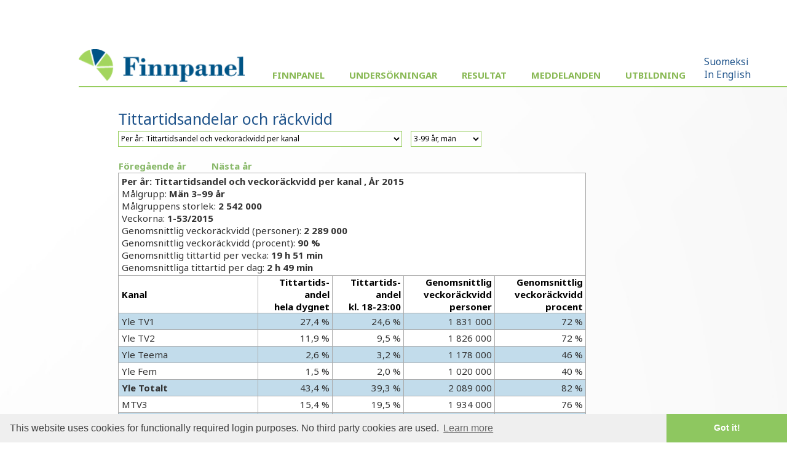

--- FILE ---
content_type: text/html; charset=UTF-8
request_url: https://www.finnpanel.fi/se/tulokset/tv/vuosi/sharev/2015/m4plus.html
body_size: 14497
content:
<!DOCTYPE html PUBLIC "-//W3C//DTD XHTML 1.0 Transitional//EN" "http://www.w3.org/TR/xhtml1/DTD/xhtml1-transitional.dtd">
<html xmlns="http://www.w3.org/1999/xhtml" xmlns:html5="http://www.w3.org/1999/xhtml">
<head>
<meta http-equiv="Content-Type" content="text/html; charset=utf-8">
<meta name="viewport" content="width=device-width, initial-scale=1">
<title>Finnpanel - TV-mätarundersökningen</title>
<link href='https://fonts.googleapis.com/css?family=Noto+Sans:400,400italic,700,700italic' rel='stylesheet' type='text/css'>
<link rel="stylesheet" type="text/css" href="/css/fpcommon.css">
<link rel="stylesheet" type="text/css" href="/css/fpdesktop.css" media="all and (min-width: 660px)">
<link rel="stylesheet" type="text/css" href="/css/fpmobile.css" media="all and (max-width: 659px)">
<link rel="stylesheet" type="text/css" href="/css/fpprint.css" media="print">
<link rel="stylesheet" type="text/css" href="/css/cookieconsent.min.css">
<script src="https://ajax.googleapis.com/ajax/libs/jquery/2.1.3/jquery.min.js"></script>
<script src="/js/menu.js"></script>
<script src="/js/cookieconsent.min.js"></script>
<script type="text/javascript">
window.addEventListener("load", function(){
window.cookieconsent.initialise({
  "palette": {
    "popup": {
      "background": "#efefef",
      "text": "#404040"
    },
    "button": {
      "background": "#8ec760",
      "text": "#ffffff"
    }
  },
  "theme": "edgeless",
  "content": {
    "message": "This website uses cookies for functionally required login purposes. No third party cookies are used.",
    "dismiss": "Got it!",
    "link": "Learn more",
    "href": "/tietosuoja.php"
  }
})});
</script>
</head>
<body>
<div id="pagewrap">
<!-- MOBIILI LOGO -->
<img class="moblogo" src="/images/finnpanel_logo.png" alt="finnpanel logo"></img>
<!-- MOBIILI LOGO ENDS -->
<div id="menubutton"><img src="/images/menu2.png" width="32" height="32" alt="MENU" onClick="toggleMenu()"></div>
<div id="menuwrapper">
<div id="sitemenu">
<img class="desktoplogo" src="/images/finnpanel_logo.png">
<ul>
<li class="has-sub"><a href="#">Finnpanel</a><ul>
<li><a href="/se/index.php">Företaget</a></li>
<li><a href="/se/yhteystiedot.php">Kontaktuppgifter</a></li>
<li><a href="/se/tietosuoja.php">Dataskydd och datasäkerhet</a></li>
<li><a href="/se/vastuullisuus.php">Ansvarsfull verksamhet</a></li>
</ul>
</li>
<li class="has-sub"><a href="#">Undersökningar</a><ul>
<li><a href="/se/tv.php">TV</a></li>
<li><a href="/se/radio.php">Radio (NRU)</a></li>
<li><a href="/se/totaltv.php">Total-TV</a></li>
</ul>
</li>
<li class="has-sub"><a href="#">Resultat</a><ul>
<li><a href="/se/tulokset/tv_reportlist.php">TV/webb-tv</a></li>
<li><a href="/se/tulokset/radio/krt/viimeisin/tavoittavuus.html">Radio</a></li>
</ul>
</li>
<li><a href="/se/tulokset/tiedotteet.php">Meddelanden</a></li>
<li class="has-sub"><a href="#">Utbildning</a><ul>
<li><a href="/se/koulutus.php">TV</a></li>
<li><a href="/se/koulutusr.php">radio</a></li>
</ul>
</li>
</ul>
</div>
<div id="altlang"><a href="/tulokset/tv/vuosi/sharev/2015/m4plus.html">Suomeksi</a><br><a href="/en/tulokset/tv/vuosi/sharev/2015/m4plus.html">In English</a></div></div>
<div class="clear"></div><div id="wrapper"><div id="content"><div id="pagelogo"><a href=" /se/"><img src="/images/pagelogo.png" width="170" height="36" alt=""></a></div><h1>Tittartidsandelar och räckvidd </h1><form class="menuform" method="get" action="/redir.php">
<!-- testing --><select name="url" onchange="this.form.submit()">
<option value="/se/tulokset/tv/vkokons/sharevk/viimeisin/sharevk.html">Per vecka: Tittartidsandel och veckoräckvidd i olika åldersgrupper</option>
<option value="/se/tulokset/tv/kk/share/viimeisin/share.html">Per månad: Tittartidsandel och veckoräckvidd i olika åldersgrupper</option>
<option value="/se/tulokset/tv/kk/kumul/viimeisin/kumul.html">Per månad: Kumulativ tittartidsandel och veckoräckvidd i olika åldersgrupper</option>
<option value="/se/tulokset/tv/vuosi/pvatav/2015/pvatav.html">Per år: Daglig räckvidd per kanal </option>
<option selected="selected" value="/se/tulokset/tv/vuosi/sharev/2015/sharev.html">Per år: Tittartidsandel och veckoräckvidd per kanal </option>
</select><noscript><input type="submit" value="Go"></noscript></form>
<div class="textmenu"><a href="/se/tulokset/tv/vkokons/sharevk/viimeisin/sharevk.html">Per vecka: Tittartidsandel och veckoräckvidd i olika åldersgrupper</a><a href="/se/tulokset/tv/kk/share/viimeisin/share.html">Per månad: Tittartidsandel och veckoräckvidd i olika åldersgrupper</a><a href="/se/tulokset/tv/kk/kumul/viimeisin/kumul.html">Per månad: Kumulativ tittartidsandel och veckoräckvidd i olika åldersgrupper</a><a href="/se/tulokset/tv/vuosi/pvatav/2015/pvatav.html">Per år: Daglig räckvidd per kanal </a><a href="/se/tulokset/tv/vuosi/sharev/2015/sharev.html">Per år: Tittartidsandel och veckoräckvidd per kanal </a></div><form class="menuform" method="get" action="/redir.php">
<select name="url" onchange="this.form.submit()">
<option value="/se/tulokset/tv/vuosi/sharev/2015/10plus.html">10-99 år</option>
<option value="/se/tulokset/tv/vuosi/sharev/2015/m10plus.html">10-99 år, män </option>
<option value="/se/tulokset/tv/vuosi/sharev/2015/n10plus.html">10-99 år, kvinnor</option>
<option value="/se/tulokset/tv/vuosi/sharev/2015/4plus.html">3-99 år</option>
<option selected="selected" value="/se/tulokset/tv/vuosi/sharev/2015/m4plus.html">3-99 år, män </option>
<option value="/se/tulokset/tv/vuosi/sharev/2015/n4plus.html">3-99 år, kvinnor</option>
<option value="/se/tulokset/tv/vuosi/sharev/2015/10-24.html">10-24 år</option>
<option value="/se/tulokset/tv/vuosi/sharev/2015/m10-24.html">10-24 år, män </option>
<option value="/se/tulokset/tv/vuosi/sharev/2015/n10-24.html">10-24 år, kvinnor</option>
<option value="/se/tulokset/tv/vuosi/sharev/2015/25-44.html">25-44 år</option>
<option value="/se/tulokset/tv/vuosi/sharev/2015/m25-44.html">25-44 år, män </option>
<option value="/se/tulokset/tv/vuosi/sharev/2015/n25-44.html">25-44 år, kvinnor</option>
<option value="/se/tulokset/tv/vuosi/sharev/2015/45-64.html">45-64 år</option>
<option value="/se/tulokset/tv/vuosi/sharev/2015/m45-64.html">45-64 år, män </option>
<option value="/se/tulokset/tv/vuosi/sharev/2015/n45-64.html">45-64 år, kvinnor</option>
<option value="/se/tulokset/tv/vuosi/sharev/2015/65plus.html">65-99 år</option>
<option value="/se/tulokset/tv/vuosi/sharev/2015/m65plus.html">65-99 år, män </option>
<option value="/se/tulokset/tv/vuosi/sharev/2015/n65plus.html">65-99 år, kvinnor</option>
</select><noscript><input type="submit" value="Go"></noscript></form>
<div class="textmenu"><a href="/se/tulokset/tv/vuosi/sharev/2015/10plus.html">10-99 år</a><a href="/se/tulokset/tv/vuosi/sharev/2015/m10plus.html">10-99 år, män </a><a href="/se/tulokset/tv/vuosi/sharev/2015/n10plus.html">10-99 år, kvinnor</a><a href="/se/tulokset/tv/vuosi/sharev/2015/4plus.html">3-99 år</a><a href="/se/tulokset/tv/vuosi/sharev/2015/m4plus.html">3-99 år, män </a><a href="/se/tulokset/tv/vuosi/sharev/2015/n4plus.html">3-99 år, kvinnor</a><a href="/se/tulokset/tv/vuosi/sharev/2015/10-24.html">10-24 år</a><a href="/se/tulokset/tv/vuosi/sharev/2015/m10-24.html">10-24 år, män </a><a href="/se/tulokset/tv/vuosi/sharev/2015/n10-24.html">10-24 år, kvinnor</a><a href="/se/tulokset/tv/vuosi/sharev/2015/25-44.html">25-44 år</a><a href="/se/tulokset/tv/vuosi/sharev/2015/m25-44.html">25-44 år, män </a><a href="/se/tulokset/tv/vuosi/sharev/2015/n25-44.html">25-44 år, kvinnor</a><a href="/se/tulokset/tv/vuosi/sharev/2015/45-64.html">45-64 år</a><a href="/se/tulokset/tv/vuosi/sharev/2015/m45-64.html">45-64 år, män </a><a href="/se/tulokset/tv/vuosi/sharev/2015/n45-64.html">45-64 år, kvinnor</a><a href="/se/tulokset/tv/vuosi/sharev/2015/65plus.html">65-99 år</a><a href="/se/tulokset/tv/vuosi/sharev/2015/m65plus.html">65-99 år, män </a><a href="/se/tulokset/tv/vuosi/sharev/2015/n65plus.html">65-99 år, kvinnor</a></div><table class="columnmenu"><tbody>
<tr><td><a href="/se/tulokset/tv/vuosi/sharev/2014/m4plus.html">Föregående år</a></td><td><a href="/se/tulokset/tv/vuosi/sharev/2016/m4plus.html">Nästa år</a></td></tr>
</tbody></table>
<table class="numtable">
<tbody>
<tr><td class="reportheader" colspan="5"><div id="report_header">
<div><strong>Per år: Tittartidsandel och veckoräckvidd per kanal , År 2015</strong></div>
<div>Målgrupp: <strong>Män 3–99 år</strong></div>
<div>Målgruppens storlek: <strong>2 542 000</strong></div>
<div>Veckorna: <strong>1-53/2015</strong></div>
<div>Genomsnittlig veckoräckvidd (personer): <strong>2 289 000</strong></div>
<div>Genomsnittlig veckoräckvidd (procent): <strong>90 %</strong></div>
<div>Genomsnittlig tittartid per vecka: <strong>19 h 51 min</strong></div>
<div>Genomsnittliga tittartid per dag: <strong>2 h 49 min</strong></div>
</div>
</td></tr><tr><th style="text-align: left;">Kanal</th><th>Tittartids-<br>andel<br>hela dygnet</th><th>Tittartids-<br>andel<br>kl. 18-23:00</th><th>Genomsnittlig<br>veckoräckvidd<br>personer</th><th>Genomsnittlig<br>veckoräckvidd<br>procent</th></tr>
<tr><td class="hl" style="text-align: left;">Yle TV1</td><td class="hl">27,4 %</td><td class="hl">24,6 %</td><td class="hl">1 831 000</td><td class="hl">72 %</td></tr>
<tr><td style="text-align: left;">Yle TV2</td><td>11,9 %</td><td>9,5 %</td><td>1 826 000</td><td>72 %</td></tr>
<tr><td class="hl" style="text-align: left;">Yle Teema</td><td class="hl">2,6 %</td><td class="hl">3,2 %</td><td class="hl">1 178 000</td><td class="hl">46 %</td></tr>
<tr><td style="text-align: left;">Yle Fem</td><td>1,5 %</td><td>2,0 %</td><td>1 020 000</td><td>40 %</td></tr>
<tr><td class="hl" style="text-align: left;"><strong>Yle Totalt</strong></td><td class="hl">43,4 %</td><td class="hl">39,3 %</td><td class="hl">2 089 000</td><td class="hl">82 %</td></tr>
<tr><td style="text-align: left;">MTV3</td><td>15,4 %</td><td>19,5 %</td><td>1 934 000</td><td>76 %</td></tr>
<tr><td class="hl" style="text-align: left;">Sub</td><td class="hl">4,4 %</td><td class="hl">5,3 %</td><td class="hl">1 492 000</td><td class="hl">59 %</td></tr>
<tr><td style="text-align: left;">AVA</td><td>1,3 %</td><td>1,5 %</td><td>960 000</td><td>38 %</td></tr>
<tr><td class="hl" style="text-align: left;">MTV betalkanaler</td><td class="hl">3,9 %</td><td class="hl">3,1 %</td><td class="hl">467 000</td><td class="hl">18 %</td></tr>
<tr><td style="text-align: left;"><strong>MTV totalt</strong></td><td>25,0 %</td><td>29,4 %</td><td>2 085 000</td><td>82 %</td></tr>
<tr><td class="hl" style="text-align: left;">Nelonen</td><td class="hl">7,7 %</td><td class="hl">9,4 %</td><td class="hl">1 765 000</td><td class="hl">69 %</td></tr>
<tr><td style="text-align: left;">Jim</td><td>3,4 %</td><td>3,6 %</td><td>1 254 000</td><td>49 %</td></tr>
<tr><td class="hl" style="text-align: left;">Liv</td><td class="hl">1,5 %</td><td class="hl">1,5 %</td><td class="hl">1 138 000</td><td class="hl">45 %</td></tr>
<tr><td style="text-align: left;">Nelonen betalkanaler</td><td>1,0 %</td><td>1,1 %</td><td>234 000</td><td>9 %</td></tr>
<tr><td class="hl" style="text-align: left;"><strong>Nelonen Media totalt</strong></td><td class="hl">14,5 %</td><td class="hl">16,9 %</td><td class="hl">1 943 000</td><td class="hl">76 %</td></tr>
<tr><td style="text-align: left;">TV5</td><td>3,8 %</td><td>3,8 %</td><td>1 218 000</td><td>48 %</td></tr>
<tr><td class="hl" style="text-align: left;">Kutonen</td><td class="hl">2,3 %</td><td class="hl">2,3 %</td><td class="hl">1 006 000</td><td class="hl">40 %</td></tr>
<tr><td style="text-align: left;">The Discovery Channel</td><td>0,5 %</td><td>0,4 %</td><td>141 000</td><td>6 %</td></tr>
<tr><td class="hl" style="text-align: left;"><strong>Warner Bros. Discovery</strong></td><td class="hl">7,3 %</td><td class="hl">7,1 %</td><td class="hl">1 513 000</td><td class="hl">60 %</td></tr>
<tr><td style="text-align: left;">STAR Channel</td><td>4,5 %</td><td>3,4 %</td><td>1 242 000</td><td>49 %</td></tr>
<tr><td class="hl" style="text-align: left;">Music TV</td><td class="hl">0,3 %</td><td class="hl">0,1 %</td><td class="hl">177 000</td><td class="hl">7 %</td></tr>
<tr><td style="text-align: left;">Övriga</td><td>5,1 %</td><td>3,7 %</td><td>785 000</td><td>31 %</td></tr>
<tr><td class="hl" style="text-align: left;"><strong>Totalt</strong></td><td class="hl">100,0 %</td><td class="hl">100,0 %</td><td class="hl">2 289 000</td><td class="hl">90 %</td></tr>
</tbody>
</table>
<p>Rapporten kan laddas ner även i <a href="/se/tulokset/tv/vuosi/sharev/2015/m4plus.csv">CSV</a>-form.</p>
<dl>
<dt>Målgrupp</dt>
<dd>Del av befolkningen, vars tv-tittande analyseras.</dd>
<dt>Befolkning</dt>
<dd>Målgruppens storlek (personer) i Finland.</dd>
<dt>Genomsnittlig tittartid / dygn</dt>
<dd>Minuter per dygn som målgruppen  i genomsnitt tittade under rapporterinngsperioden.</dd>
<dt>Tittartidsandel per dygn</dt>
<dd>Målgruppens tv-tittande enligt kanal.</dd>
<dt>Andel av tv-tittandet kl. 18:00–23:00</dt>
<dd>Målgruppens tv-tittande enligt kanal klockan 18:00–23:00.</dd>
<dt>Genomsnittlig veckoräckvidd (personer)</dt>
<dd>Publiken som nåtts per vecka dvs. perosner som sett minst en minut av utbudet under rapporteringsperioden.</dd>
<dt>Genomsnittlig veckoräckvidd (procent)</dt>
<dd>Procent av målgruppen som  tittade under en genomsnittsvecka.</dd>
</dl>
<p>Källa: Finnpanel Oy / TV-mätarundersökningen</p>
<p>Från och med början av 2008 innehåller siffrorna även gästtittande och inspelat tittande (time shift-tittande)  vilket bör beaktas vid jämförelser med tidigare år  I veckorapporten redovisas tittande som spelats in och tittats under samma dygn som själva programmet visats I de månatliga siffrorna ingår inspelat tittande under en 7 dygns period efter själva programmet visats .</p>
<p>Finnpanel Oy mäter finländarnas tv-tittande med hjälp av en kontinuerlig panelundersökning  I en panel bestående av 1000 hushåll (ca 2100 personer) har  tv-mätare kopplats till hushållets tv-apparater. Tv-mätarna registrerar automatiskt kanalen och klockslaget då man tittar på tv. Resultat rapporteras dagligen till uppdragsgivarna.</p>
</div></div>
<div id="footer">Copyright &copy; Finnpanel Oy</div></div>
</body>
</html>
	